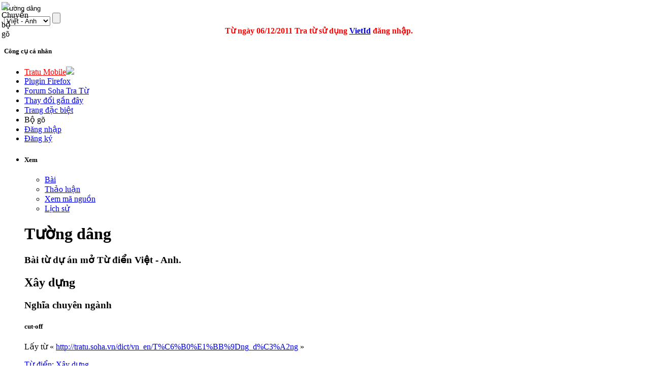

--- FILE ---
content_type: text/html; charset=utf-8
request_url: http://tratu.soha.vn/dict/vn_en/T%C6%B0%E1%BB%9Dng_d%C3%A2ng
body_size: 31519
content:
<!DOCTYPE html PUBLIC "-//W3C//DTD XHTML 1.0 Transitional//EN" "http://www.w3.org/TR/xhtml1/DTD/xhtml1-transitional.dtd">
<html xmlns="http://www.w3.org/1999/xhtml" xml:lang="vi" lang="vi" dir="ltr">
	<head>
	
<!-- 
Js ming id

<script type="text/javascript" src="http://ajax.googleapis.com/ajax/libs/jquery/1.4.1/jquery.min.js"></script>
-->
<script type="text/javascript" src="https://ajax.googleapis.com/ajax/libs/jquery/1.9.0/jquery.min.js"></script>
<script type="text/javascript" src="/clientming/client.js?d=1610"></script>
<script type="text/javascript" src="/clientming/modal.v2.js"></script>
<link rel="stylesheet" type="text/css" href="/clientming/modal.v1.css">
<!-- 

Js ming id
-->
<!-- slim scroll-->
<script type="text/javascript" src="/slimscroll/prettify.js"></script>
<script type="text/javascript" src="/slimscroll/jquery.slimscroll.js"></script>
<!-- end scroll-->
	
		<meta http-equiv="Content-Type" content="text/html; charset=utf-8" />
		
				<title>Nghĩa của từ Tường dâng - Từ điển Việt - Anh</title>
		<meta name="revisit-after" content="1 days"  />
		<meta name="resource-type" content="document"  />
		<meta name="rating" content="general" />
		<meta name="copyright" content="Copyright (c) Tratu.vn Từ điển trực tuyến" />
		<meta name="author" content="SohaTraTu" />
		<meta name="distribution" content="global" />
		<meta name="generator" content="SohaTraTu" />
						<meta name="keywords" content="Tường dâng" />
		<link rel="shortcut icon" href="/favicon.ico" />
		<link rel="search" type="application/opensearchdescription+xml" href="http://tratu.soha.vn/searchbox/SohaTraTu(VA).xml" title="Từ điển Việt - Anh" />
		<meta name="description" content="Nghĩa của từ Tường dâng - Từ điển Việt - Anh: cut-off"  />
		<link rel="stylesheet" type="text/css" href="/skins/monobook/main_min.css?97" />
		<link rel="stylesheet" type="text/css" href="/skins/common/shared.css?97" />
		<link rel="stylesheet" type="text/css" href="/skins/monobook/style.css?ver=1216" />
		<link rel="canonical" href="http://tratu.soha.vn/dict/vn_en/T%C6%B0%E1%BB%9Dng_d%C3%A2ng" / >
		<link rel="stylesheet" type="text/css" media="print" href="/skins/common/commonPrint.css?97" />
		<!--[if lt IE 5.5000]><style type="text/css">@import "/skins/monobook/IE50Fixes.css?97";</style><![endif]-->
		<!--[if IE 5.5000]><style type="text/css">@import "/skins/monobook/IE55Fixes.css?97";</style><![endif]-->
		<!--[if IE 6]><style type="text/css">@import "/skins/monobook/IE60Fixes.css?97";</style><![endif]-->
		<!--[if IE 7]><style type="text/css">@import "/skins/monobook/IE70Fixes.css?97";</style><![endif]-->
		<!--[if lt IE 6]><script type="text/javascript" src="/skins/common/ie6fix.js?97"></script><![endif]-->
		<!--[if lt IE 7]><script type="text/javascript" src="/skins/common/IEFixes.js?97"></script>
		<meta http-equiv="imagetoolbar" content="no" /><![endif]-->
		
		<script type= "text/javascript">/*<![CDATA[*/
var skin = "monobook";
var stylepath = "/skins";
var wgArticlePath = "/dict/vn_en/$1";
var wgScriptPath = "";
var wgScript = "/index.php";
var wgServer = "http://tratu.soha.vn";
var wgCanonicalNamespace = "";
var wgCanonicalSpecialPageName = false;
var wgNamespaceNumber = 0;
var wgPageName = "Tường_dâng";
var wgTitle = "Tường dâng";
var wgAction = "view";
var wgRestrictionEdit = [];
var wgRestrictionMove = [];
var wgArticleId = "559872";
var wgIsArticle = true;
var wgUserName = null;
var wgUserGroups = null;
var wgUserLanguage = "vi";
var wgContentLanguage = "vi";
var wgBreakFrames = false;
var wgCurRevisionId = "559994";
/*]]>*/</script>
		
		<!-- QuangKH : Khai bao bien wgStylePath de dung cho vietkey -->
		<script type="text/javascript">
		wgStylePath = '/skins';
		wgScriptPath = '';
		</script>
		<link rel="stylesheet" href="/skins/monobook/autosuggest_inquisitor.css"/>
				<!--script type="text/javascript" src="/index.php?title=-&amp;action=raw&amp;gen=js&amp;useskin=monobook"></script-->
		<!--style type="text/css">/*<![CDATA[*/
@import "/index.php?title=MediaWiki:Common.css&usemsgcache=yes&action=raw&ctype=text/css&smaxage=18000";
@import "/index.php?title=MediaWiki:Monobook.css&usemsgcache=yes&action=raw&ctype=text/css&smaxage=18000";
@import "/index.php?title=-&action=raw&gen=css&maxage=18000";
/*]]>*/</style-->
        
        
                
        <!-- Begin comScore Tag admicro check-->
        
        <script>
        
         var _comscore = _comscore || [];
        
          _comscore.push({ c1: "2", c2: "17793284" });
        
          (function() {
        
            var s = document.createElement("script"), el = document.getElementsByTagName("script")[0]; s.async = true;
        
            s.src = (document.location.protocol == "https:" ? "https://sb" : "http://b") + ".scorecardresearch.com/beacon.js";
        
            el.parentNode.insertBefore(s, el);
        
          })();
        
        </script>
        
        <noscript>
        
          <img src="http://b.scorecardresearch.com/p?c1=2&c2=17793284&cv=2.0&cj=1" />
        
        </noscript>
        
        <!-- End comScore Tag -->
        
        
        <script language="javascript">
        
        (function(){
        
        var a = document.createElement("script");
        
                a.type = "text/javascript";
        
                a.src = "http://admicro1.vcmedia.vn/core/comscoremin.js";
        
        
                
        
                document.getElementsByTagName("head")[0].appendChild(a)
        
        })();
        
        </script>
        
        <!-- End comScore Tag admicro check-->
		<!-- Head Scripts -->
		<script type="text/javascript">
		  var _gaq = _gaq || [];
		  _gaq.push(['_setAccount', 'UA-657017-9']);
		  _gaq.push(['_trackPageview']);
		  (function() {
			var ga = document.createElement('script'); ga.type = 'text/javascript'; ga.async = true;
			ga.src = '/ga.js';
			(document.getElementsByTagName('head')[0] || document.getElementsByTagName('body')[0]).appendChild(ga);
		  })();

		</script>

		<script type="text/javascript">
		
		  var _gaq = _gaq || [];
		  _gaq.push(['_setAccount', 'UA-20651962-1']);
		  _gaq.push(['_trackPageview']);
		
		  (function() {
			var ga = document.createElement('script'); ga.type = 'text/javascript'; ga.async = true;
			ga.src = ('https:' == document.location.protocol ? 'https://ssl' : 'http://www') + '.google-analytics.com/ga.js';
			var s = document.getElementsByTagName('script')[0]; s.parentNode.insertBefore(ga, s);
		  })();
		
		</script>
		
	</head>
<body   class="mediawiki ns-0 ltr page-Tường_dâng">
 <script type="text/javascript">
    var curUrl = window.location.href;
    var tratuUrl = "http://tratu.vn/";
    var sohaUrl = "http://tratu.soha.vn/";
    
    var dirUrl = curUrl;

	dirUrl = curUrl.replace("tratu.vn", "tratu.soha.vn")

    if (dirUrl != curUrl) {
        window.location = dirUrl;
    }
</script> 

<div id="td"></div>
<div id="globalWrapper">
	
	<div class="bg_header_left"></div>
	<div class="bg_header_right"></div>
	<div class="header-page" align="left">
		<div id="header" align="left"><div >
		<a href="/" title="home page" class="header_logo"></a>
	</div>
	<div id="TapService" class="">
		<!--span class="paddR10">
		<a id="UcBoxSearchHome1_hplMp3Tab" class="tabNotActive" href="http://tratu.soha.vn/?tab=mp3">MP3</a>		</span-->
	</div>
		<div class="box_search">
			<form action="/index.php" id="searchform" name="searchform">
				<div class="neo-search-input">
					<img id="btnVietkey" lang="ja" onclick="return btnVietkey_onclick();" src="" style="cursor: pointer;position:absolute;top:4px;left:3px" align="middle" border="0" height="20" width="22" />
					<script language="javascript">
					//alt off search
					document.getElementById('btnVietkey').title="Chuyển bộ gõ";
					document.getElementById('btnVietkey').alt="Chuyển bộ gõ";			                        

					</script>
					<div class="neo-si-input">
					
						<input id="search" type="text" name="search" style="border: medium none rgb(255, 255, 255); width: 329px;"
						 title="Tìm kiếm [f]" accesskey="f" value="Tường dâng"						onkeyup=" javascript: if(validateChar(event)){addSearchText();}" wrap="soft" onfocus="if(typeof(FrameVirtualKeyboard) != 'undefined')FrameVirtualKeyboard.attachInput(this)" />
					</div>
					<select class="neo-si-select" name="dict" id="dictSelected"  onchange="reloadSug();setDivcCookie(this.value);"><option value='en_vn' >Anh - Việt</option><option value='en_en' >Anh - Anh</option><option value='vn_en'  selected='selected'>Việt - Anh</option><option value='fr_vn' >Pháp - Việt</option><option value='vn_fr' >Việt - Pháp</option><option value='vn_vn' >Việt - Việt</option><option value='jp_vn' >Nhật - Việt</option><option value='vn_jp' >Việt - Nhật</option><option value='en_jp' >Anh - Nhật</option><option value='jp_en' >Nhật - Anh</option><option value='td_vt' >Viết Tắt</option><option value='kr_vn' >Hàn - Việt</option><option value='cn_vn' >Trung - Việt</option></select>					<input id="btnSearch" class="neo-si-btnsubmit" type="submit" name="btnSearch" value="" title="Tra tu"/>
					
				</div>
				<input type="hidden" name="chuyennganh" value="" id="chuyenNganhSelected"  />	
				<input type="hidden" id="tenChuyenNganhSelected" name="tenchuyennganh" value=""  />
			</form>
			<div id="key_2" style="padding-left:10px; display:none; cursor:pointer"><img src="/images/close.gif" onclick="IFrameVirtualKeyboard.toggle('search','td'); open_key_2(); return false;" title="Close"></div>
			<div id="tdkey"  style="padding-left:10px; position:absolute; clear:both; overflow:visible; z-index:100; " ></div>
			
				<div id="adm">
				<script type="text/javascript" src="http://admicro1.vcmedia.vn/ads_codes/ads_box_1841.ads"></script>
				</div>
			
				<div style="color: red; text-align: center;line-height:20px; margin-left:-25px;">
				<b>
				Từ ngày 06/12/2011 Tra từ sử dụng
				<a target="_blank" href="http://vietid.net">VietId</a>
				đăng nhập.<!-- Bấm vào
				<a target="_blank" href="http://tratu.soha.vn/dangnhap.htm">đây</a>
				xem hướng dẫn.
				-->
				</b>
			</div>
			
		</div>
	</div>
	
	<div class="portlet" id="p-personal">
		<h5>Công cụ cá nhân</h5>
		<div class="pBody">
			<ul>
				<li>
				<a style="color:#FF0000; text-transform:none" href="http://m.tratu.soha.vn" title="Tratu Mobile" >Tratu Mobile</a><img src="http://tratu.soha.vn/images/new.gif">
				</li>



				<li>
				<a style="text-transform:none" href="http://tratu.soha.vn/index.php?title=Cai_dat_plugin&dict=en_vn&action=view#redirect" title="Plugin Tratu cho Firefox 10.0" >Plugin Firefox</a>
				</li>

				<li>
				<a style="text-transform:none" href="http://tratu.soha.vn/forum/" title="Forum Soha Tra Từ" >Forum Soha Tra Từ</a>
				</li>
				
	
				<li>
				<a style="text-transform:none" href="http://tratu.soha.vn/index.php?title=Special:Recentchanges" title="Các thay đổi gần đây" >Thay đổi gần đây</a>
				</li>


				<li>
				<a style="text-transform:none" href="http://tratu.soha.vn/index.php?title=Special:Specialpages" title=" Trang đặc biệt" >Trang đặc biệt</a>
				</li>

			
				<li id="pt-login"><a  title="Bộ gõ đa ngôn ngữ" onClick="IFrameVirtualKeyboard.toggle('search','tdkey'); open_key_2(); return false;">Bộ gõ</a></li>					

				 <!--
								<li id="pt-login">
						<a href="/index.php?title=%C4%90%E1%BA%B7c_bi%E1%BB%87t:Userlogin&amp;returnto=T%C6%B0%E1%BB%9Dng_d%C3%A2ng" title="Đăng nhập sẽ có lợi hơn, tuy nhiên không bắt buộc. [o]" accesskey="o">Mở tài khoản hay đăng nhập</a></li>
								<li id="pt-help">
						<a href=""></a></li>
								<li id="pt-openidlogin">
						<a href="http://openid.tratu.soha.vn/index.php?dict=vn_en&amp;title=Đặc_biệt:OpenIDLogin&amp;openid_url=yahoo.com"><img src="/images/signinYahoo2_02.png" title="Đăng nhập bằng tài khoản Yahoo" /></a></li>
								<li id="pt-openidlogin2">
						<a href="http://openid.tratu.soha.vn/index.php?dict=vn_en&amp;title=Đặc_biệt:OpenIDLogin&amp;openid_url=https://www.google.com/accounts/o8/id"><img src="/images/signinGmail.png"  title="Đăng nhập bằng tài khoản Gmail" /></a></li>
								-->
				
								
				<li id="pt-login"><a onclick="openMyModal('http://tratu.soha.vn/clientming/ming/request.php?type=modal',600,800); " href="javascript://">Đăng nhập</a></li>
				<li ><a onclick="openMyModal('http://tratu.soha.vn/clientming/ming/request.php?type=modal',600,800);" href="javascript://" accesskey="o">Đăng ký</a></li>
				
									
				
			</ul>
		</div>
		
		
	</div>
	<div class="adheader">
		<div class="fixadheader">
		<script type="text/javascript" src="http://admicro1.vcmedia.vn/ads_codes/ads_box_1841.ads"
></script>
		</div>
	</div>	
	<div class="main-content">
	
	<ul class="testMonobook2">
		<li>
		
					<div id="content-main">
		
				<div style="width:100%;margin:0 auto;" align="left">
				
					<div id="p-cactions" class="portlet">							
					<script language="javascript">
					//Tabs thanhhx
					strHtml='			<h5>Xem</h5>';
					strHtml+='			<div class="pBody">';
					strHtml+='				<ul>';
												strHtml+='					 <li id="ca-nstab-main" class="selected"><a href="/dict/vn_en/T%C6%B0%E1%BB%9Dng_d%C3%A2ng" title="Xem trang này [c]" accesskey="c">Bài</a></li>';															strHtml+='					 <li id="ca-talk" class="new"><a href="/index.php?title=Th%E1%BA%A3o_lu%E1%BA%ADn:T%C6%B0%E1%BB%9Dng_d%C3%A2ng&amp;dict=vn_en&amp;action=edit" title="Thảo luận về trang này [t]" accesskey="t">Thảo luận</a></li>';															strHtml+='					 <li id="ca-viewsource"><a href="/index.php?title=T%C6%B0%E1%BB%9Dng_d%C3%A2ng&amp;dict=vn_en&amp;action=edit" title="Trang này được khóa. Bạn có thể xem mã nguồn. [e]" accesskey="e">Xem mã nguồn</a></li>';															strHtml+='					 <li id="ca-history"><a href="/index.php?title=T%C6%B0%E1%BB%9Dng_d%C3%A2ng&amp;dict=vn_en&amp;action=history" title="Những phiên bản cũ của trang này. [h]" accesskey="h">Lịch sử</a></li>';															strHtml+='				</ul>';
					strHtml+='			</div>	';	
					document.getElementById('p-cactions').innerHTML=strHtml;
					function open_key_2(){
									if(document.getElementById('key_2').style.display == "none"){
									document.getElementById('key_2').style.display = "block"
									}
									else {
									document.getElementById('key_2').style.display = "none"
									}
									}
					</script>							
					</div>
				
				</div>
			

	

		<!-- CENTER PAGE -->
					<div id="column-content">
						<div id="content">
						<a name="top" id="top"></a>
												
						<h1 class="firstHeading"><div  id="firstHeading"> </div>
						<script language="javascript">
										//xem chuyen nganh
				strHtml='Tường dâng';
				
				document.getElementById('firstHeading').innerHTML=strHtml;
						</script>
						
						</h1>
						
						
						
												<div id="bodyContent">
												
							<h3 id="siteSub">
							<script language="javascript">
							//tagline
							strHtml='Bài từ dự án mở Từ điển Việt - Anh.';
							document.getElementById('siteSub').innerHTML=strHtml;
							</script>
							</h3>
							
							<div id="contentSub"></div>
																												<!-- start content -->
							<a name="X.C3.A2y_d.E1.BB.B1ng"></a><div id="content-2" class="section-h2"><h2> <span class="mw-headline"> Xây dựng</span></h2>
<a name="Ngh.C4.A9a_chuy.C3.AAn_ng.C3.A0nh"></a><div id="content-3" class="section-h3"><h3> <span class="mw-headline">Nghĩa chuyên ngành</span></h3>
<a name="cut-off"></a><div id="content-5" class="section-h5"><h5> <span class="mw-headline">cut-off</span></h5>

<!-- Saved in parser cache with key wikidbv2-vn_en:pcache:idhash:559872-0!1!0!!vi!2!edit=0 and timestamp 20260123041357 -->
</div></div></div></div><div class="printfooter">
Lấy từ « <a href="http://tratu.soha.vn/dict/vn_en/T%C6%B0%E1%BB%9Dng_d%C3%A2ng">http://tratu.soha.vn/dict/vn_en/T%C6%B0%E1%BB%9Dng_d%C3%A2ng</a> »</div>
							
							<div id="catlinks"><p class='catlinks'><a href="/dict/vn_en/%C4%90%E1%BA%B7c_bi%E1%BB%87t:Categories" title="Đặc biệt:Categories">Từ điển</a>: <span dir='ltr'><a href="/dict/vn_en/Th%E1%BB%83_lo%E1%BA%A1i:X%C3%A2y_d%E1%BB%B1ng" title="Thể loại:Xây dựng">Xây dựng</a></span></p></div>							<!-- end content -->							
						</div>
					</div>
					
					
										
					<div class="tacgia">
						<h3><span>tác giả </span></h3>
					</div>
					<div style="padding:10px 0 0 10px;"><b><a href='/index.php?title=User:Khách&dict=en_vn'>Khách</a></b></div><br />
					<div style="float:left; padding-top:5px; padding-right:5px; padding-left:10px;" align="left">Tìm thêm với Google.com :</div>
					<form action="http://www.google.com.vn/cse" id="cse-search-box">
					  <div>
						<input type="hidden" name="cx" value="partner-pub-6502257475077659:u5bpdx-lv9d" />
						<input type="hidden" name="ie" value="UTF-8" />
						<input type="text" name="q" size="31" />
						<input type="submit" name="sa" value="Ti&#768;m ki&#234;&#769;m" />
					  </div>
					</form>	
					
					<div id="extent" title="Extent result">
					 </div>
					<script type="text/javascript"> if (window.isMSIE55) fixalpha(); </script>
								
										<br />
															
					<!--
					<div align="center" id="adspace">
						 js add AD box 
					</div>
					-->
					<div align="center" id="ad6">
						<b style="font-size: 0.9em; color:#4488FF">NHÀ TÀI TRỢ</b>
						 <script type="text/javascript" src="http://admicro1.vcmedia.vn/ads_codes/ads_box_424.ads"></script>
					</div>
					
					<div class="visualClear"></div>
					
					<div style="clear:both"></div>
			
					
					
					<link rel="stylesheet" type="text/css" href="http://afamily4.vcmedia.vn/embed/tratu/v7.css"/>
					<script type="text/javascript" src="http://afamily4.vcmedia.vn/scripts/jcarousellite_101.js"></script>
					<script type="text/javascript" src="http://afamily4.vcmedia.vn/embed/tratu/v7.js"></script>
					<div id="af-embed-wrap"></div>
					<script type="text/javascript">ShowEmbed('#af-embed-wrap');</script> 					
					
					
				</div>
			</li>
		
			<li>
					<div id="sidebar">
						<div id="adtechrighttop"><script type="text/javascript" src="http://admicro1.vcmedia.vn/ads_codes/ads_box_432.ads">
</script></div>

						<!-- Quang cao -->
						<!--div id="cat-advert" ></div>
						<div style="height:60px;border:1px solid #CCCCCC;">&nbsp;</div-->
						
						<!-- Cong cu user -->
						
						<!--	<div id="categories"  style="margin-top:10px;">
						 <h3 title="Quảng cáo"><span>Nhà tài trợ</span></h3>
						  <div align="center">
					     <a href="http://tratu.vn/ccount/click.php?id=5" title="Gymglish" target="_blank"><img border="0" src="" /></a>
						  
							<div align="center" class="top_adspace">
								<script type="text/javascript" src="http://admicro1.vcmedia.vn/ads_codes/ads_box_423.ads">
</script>
							</div>

						  </div>
						</div>	-->					
						<script language="javascript">
						function changeTabQnA(obj) {
						if(obj == "QnA_all"){
							document.getElementById("QnA_all").className='QnA_all_selected';
							document.getElementById('QnA_mytab').className='QnA_mytab_none';
							
						} else {
							document.getElementById('QnA_all').className='QnA_all_none';
							document.getElementById('QnA_mytab').className='QnA_mytab_selected';
						}
						return true;
						}
						</script>
						<!-- QnA -->
						
												<div id="categories" style="margin-top:10px;">							
							<a href="/dict/en_vn/thongbaocongdong:Huong_dan_Q%26A" title="Hướng dẫn tham gia Hỏi đáp" class=""><div class="text_help_QA"></div></a>							<h4><div style="height:23px;"></div>
							
							<a href="javascript:void(0);" onclick="checkDiscuss(1,1)"><div id="QnA_all" class="QnA_all_selected" onclick="javascript:changeTabQnA('QnA_all');"></div></a>
							<a href="javascript:void(0);" onclick="checkDiscuss(5,1)"><div id="QnA_mytab" class="QnA_mytab_none" onclick="javascript:changeTabQnA('QnA_mytab');"></div></a>
							</h4>
							
							<div align="center">
										<form id="testform" method="get">
										<textarea name="discuss_comment"  id="discuss_comment" onfocus="this.innerHTML='';this.style.color='#000'" onkeyup="javascript:limitTextArea('discuss_comment', 'hdivLimitedTextAreaCounter', 350, '0');" id="discuss_comment" style="width:96%;color:#22AA33" rows="2" disabled='disabled'>Mời bạn đăng nhập để đăng câu hỏi và trả lời.</textarea>
										<div style="position:relative;display:block;width:225px;padding:0;" align="left">
										
											<input type="radio" name="changeEditor" value="en" onclick="return change_btnVietkey(1);" /><b style="line-height: 20px;color:#666666;">EN</b>
											<input type="radio" name="changeEditor" value="vn" onclick="return change_btnVietkey(0);" /><b style="line-height: 20px;color:#666666;">VN</b>
											<img id="enflag" width="15px" src="/images/enflag.gif" title="Thao luan chung" onclick="setQASpace('en',this);" />  <img id="jpflag" onclick="setQASpace('jp',this)" src="/images/jpflag.gif" width="15px" title="Thao luan tiê´ng Nhat" />
											<div style="position:absolute;top:0;right:5px;"><input type="button" onclick="onSubmitQ();return(checkDiscuss(0,'submit'));" value="" class="btn_dangcauhoi" /></div>
											
										
								</div>
										</form>
									</div>							
							
							<div class="examples">
								<div id="testDiv4">
									<div class="boxQA_1">
										
												
									
									<div id="BoxDiscuss">
										<div id="BoxDiscussContent">
										</div>
									</div>			
									<input type="hidden" id="CurrentPageDiscuss" value="1" />
																			</div>
								</div>
							</div>
							<div id="adtech">
							<script type="text/javascript" src="http://admicro1.vcmedia.vn/ads_codes/ads_box_7789.ads"></script>
							</div>		
						</div>
						
						<div id="adtechrightbottom"><script type="text/javascript" src="http://admicro1.vcmedia.vn/ads_codes/ads_box_433.ads"></script></div>
				  </div>
				 <!-- 
				<div id="adtech">
					<script type="text/javascript" src="http://admicro1.vcmedia.vn/ads_codes/ads_box_432.ads"></script>				
					<script type="text/javascript" src="http://admicro1.vcmedia.vn/ads_codes/ads_box_433.ads"></script>
				</div>
				-->
				<SCRIPT type="text/javascript">
									function refreshPeriodic() {
						var page = document.getElementById("CurrentPageDiscuss").value;
					   checkDiscuss(4,page);
					   timerID = setTimeout('refreshPeriodic()',30000);
					}
					timerID = setTimeout('refreshPeriodic()',30000);
					
				</SCRIPT>
			</li>
		</ul>
		<!-- slim scroll-->
		<script type="text/javascript">
    $(function(){

      $('#testDiv4').slimScroll({
          alwaysVisible: true
      });


    });
</script>
		<!-- End-->
		<ul id="footer">
			<li>
				<div style="text-align:center; width:125px; margin-left:auto; margin-right:auto;">
				<img id="Tratu_toolBox" src="/images/tratu_ext.gif" usemap="#Tratu_toolBox" border="0" width="125" height="16" alt="" />
				<map id="_Tratu_toolBox" name="Tratu_toolBox">
				<area shape="rect" coords="106,0,120,15" href="/dict/en_vn/Trogiup:Ti%E1%BB%87n_%C3%ADch_tra_t%E1%BB%AB_tr%E1%BB%B1c_tuy%E1%BA%BFn_tr%C3%AAn_Website" alt="Tra cứu nhanh trên website của bạn!" title="Tra cứu nhanh trên website của bạn!"    />
				
				<area shape="rect" coords="79,0,93,15" href="/dict/en_vn/Trogiup:Huong_dan_cai_dat_tinh_nang_tra_cuu_nhanh_tren_IE" alt="Tra từ Bookmarklet -Tra cứu nhanh trên IE!" title="Tra từ Bookmarklet -Tra cứu nhanh trên IE!"    />
				<area shape="rect" coords="63,0,79,15" href="/dict/en_vn/Trogiup:Cai_dat_plugin" alt="Tra cứu nhanh với  Firefox Plugin của Tra từ." title="Tra cứu nhanh với  Firefox Plugin của Tra từ."    />
				<area shape="rect" coords="1,0,64,15" href="/dict/en_vn/Trogiup:Huong_dan_cai_dat_tinh_nang_tra_cuu_nhanh_tren_trinh_duyet" alt="Tra cứu nhanh trên mọi trình duyệt IE/firefox/Chrome với Tra từ Bookmarklet." title="Tra cứu nhanh trên mọi trình duyệt IE/firefox/Chrome với Tra từ Bookmarklet."    />
								</map>
				</div>           
			</li>
			<li style="padding-top:10px;">


			<div style="width:980px;clear:both;height:30px; padding-top:20px;text-align:center;vertical-align:middle;color:#A1A1A1;margin:0 auto; border-top:solid 1px #CCCCCC;">
			<div style="float:left; width:500px; margin-left:10px; text-align:left;">
				<strong>Cơ quan chủ quản: Công ty cổ phần Truyền thông Việt Nam.</strong><br />
		
				Địa chỉ: Tầng 16 VTCOnline, 18 Tam Trinh, Minh Khai, Hai Bà Trưng, Hà Nội<br />
				Điện thoại: 04-9743410. Fax: 04-9743413.<br />
				<br/>
			
			
			</div>
			<div style="float:left; text-align:left; ">
				
				<strong>Liên hệ Tài trợ & Hợp tác nội dung </strong><br/>
				Hotline: 0942 079 358<br/>
				Email: thanhhoangxuan@vccorp.vn<br/>
				
			
			</div>
			
			
			<div style="float:right; margin-top:-10px; ">
				
				<a title="vccorp.vn" ref="nofolow" href="http://www.vccorp.vn/">
					<img width="140" height="59" border="0" src="http://adi.vcmedia.vn/logo/runbyvcc.v.png" alt="vccorp.vn">
				</a>				
			
			</div>
			
						
			</div>

			
			</li>
		</ul>
		
		
		<div id="DiscussReply" >
		<div>
			<form id="frmQAChangeEditor" name="frmQAChangeEditor" method="POST">
			Mời bạn chọn bộ gõ <input type="radio" name="changeEditor" value="en" onclick="return change_btnVietkey(1);" /> Anh
			<input type="radio" name="changeEditor" value="vn" onclick="return change_btnVietkey(0);" /> Việt
			</form>			
		</div>
	
		<form id="frmDiscussReply" name="frmDiscussReply" method="get" action="" >
			<input type="hidden" value="0" id="id_discuss_reply"  />
			<input type="hidden" value="" id="tag_discuss_reply" name="tag_discuss_reply"  />
			
			<textarea id="discuss_reply" name="discuss_reply" style="width:95%;height:90px" rows="3" onkeyup="javascript:limitTextArea('discuss_reply', 'hdivLimitedTextAreaCounter', 350, '0');"></textarea>
			
			         
			
	          
			<table border="0" width="100%" cellpadding="0" cellspacing="0">
			<tr valign="top">
				<td>
					<div id="hdivLimitedTextAreaCounter" style="text-align:right;">Bạn còn lại 350 ký tự.</div>   
             	</td>
				<td><input type="button" value="Trả lời" onClick="javascript:replyDiscuss();overlayclose('DiscussReply');"  /></td>
				
			</tr>
			</table>
			<div ><a href="/dict/en_vn/thongbaocongdong:Huong_dan_Q%26A" style="color:#339900" title="Trợ giúp">Vui lòng ấn F9 để gõ tiếng Việt có dấu.</a></div>
      

			<div id="hdivLimitedTextAreaCounter" style="text-align:right;cursor:pointer;" onClick="overlayclose('DiscussReply');" title="Đóng">
				<span style="border:1px solid;padding:0 5px 0 5px">X</span>
			</div>			
		</form>
	</div>
		
	</div>
	
		<!-- END RIGHT PAGE -->
	</div>
	
	<div id="DiscussProfile">
		
	</div>
		
	
	<div id="DiscussEdit">
		<form id="frmDiscussEdit" method="get">
			<input type="hidden" value="0" id="id_discuss_edit"  />
			<input type="hidden" value="0" id="parentID_discuss_edit" name="parentID_discuss_edit"  />
			<input type="hidden" value="" id="tag_discuss_edit" name="tag_discuss_reply"  />
			<textarea name="discuss_edit" id="discuss_edit" style="width:300px" rows="10" cols="20"></textarea>
			<input type="button" value="Sửa" onClick="javascript:editDiscuss();overlayclose('DiscussEdit');"  />
			<input type="button" value="Đóng" onClick="overlayclose('DiscussEdit');"  />
		</form>
	</div>


<br />
<!-- Served in 0.439 secs. -->

<script type="text/javascript" src="/skins/common/avim.js" ></script>			
<script type="text/javascript" src="/skins/common/global.js?d=2812" charset="utf-8" ></script>
<script type="text/javascript" src="/skins/common/hiddenSection.js?d=1910"></script>
<script type="text/javascript" src="/skins/common/lib.js" charset="utf-8"></script>
<script type="text/javascript" src="/skins/common/wikibits.js?97"><!-- wikibits js --></script>
		<script type="text/javascript" src="/skins/common/ajax.js?97"></script>
		<link rel="stylesheet" type="text/css" href="/skins/monobook/editSection.css" />
<script type="text/javascript" src="/skins/common/jTip.js"></script>
<script type="text/javascript">
	//jQuery.noConflict();
	jQuery(document).ready(function(){
		pgOnload();
		getQASpace();
		checkDiscuss(1,"1&home=1");
	});
	
function setQASpace(lang,ele){
	createCookie('qa_lang',lang,7);
	document.getElementById("enflag").style.border = "";
	document.getElementById("jpflag").style.border = "";
	ele.style.border='1px solid #00ddff';
	checkDiscuss(1,"1&home=1");
}	
function getQASpace(){
	lang = readCookie('qa_lang');
	if(document.getElementById(lang +"flag"))document.getElementById(lang +"flag").style.border = '1px solid #00ddff';
}
function onSubmitQ(){
	var el = document.getElementById("discuss_comment");
	var strq = el.innerHTML;
	var strhelp ="Mời bạn đăng nhập để đăng câu hỏi và trả lời.";
	if(strhelp == strq ){
		el.innerHTML = "";
	}
	return true;
}
</script>
<script type="text/javascript" src="/VirtualKeyboarfull/vk_iframe.js?vk_sking=flat_gray&vk_layout=IN Devanagari" ></script>	
<script type="text/javascript" language="javascript" src="/extensions/Ratings/js/rating.js"></script>
<script src="/plugin/tratu4web.js?v=0.9.14" type="text/javascript" charset="utf-8"></script>


<script type="text/javascript">
	var options_xml = {
		script: function () { return "/extensions/curl_suggest.php?search="+document.getElementById('search').value+"&dict="+document.getElementById('dictSelected').value; }
	};
	function reloadSug () {		
		options_xml = {
			script: function (input) { return "/extensions/curl_suggest.php?search="+document.getElementById('search').value+"&dict="+document.getElementById('dictSelected').value; }
		};
		as_xml = new bsn.AutoSuggest('search', options_xml);
	}	

	jQuery(document).ready(function(){
		//show extent box
		showExt();
		//auto suggestion
		var as_xml = new bsn.AutoSuggest('search', options_xml);
	});
	//getrate();
</script>
	<script type="text/javascript">
	//show hiden section
	jQuery(document).ready(function(){
		var HO= new hideSec.headerObj();
	});
	</script>;
<!-- <script type="text/javascript" src="http://admicro1.vcmedia.vn/ads_codes/ads_box_372.ads"></script> -->
<script src="/skins/common/morefunction.js" type="text/javascript" charset="utf-8"></script>

</body></html>
